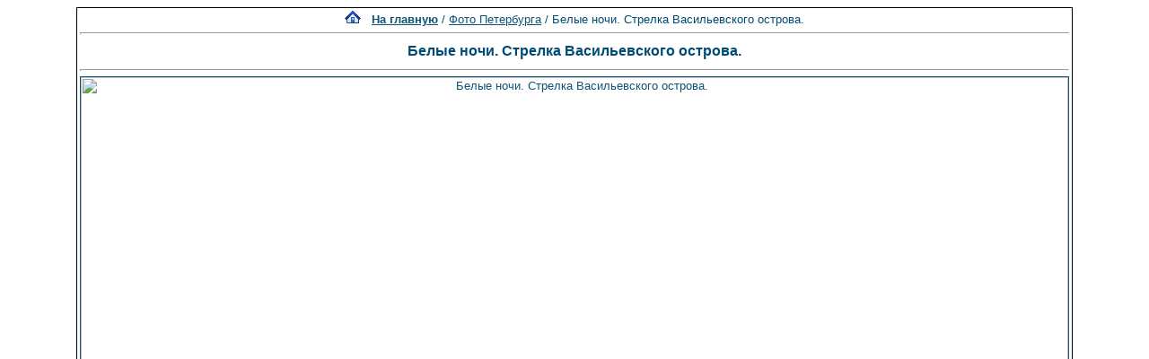

--- FILE ---
content_type: text/html; charset=windows-1251
request_url: http://spbfoto.spb.ru/foto/details.php?image_id=1163&sessionid=qv7i5k7j5crc4pt6h0ki1bvfe7
body_size: 5877
content:
<title> Белые ночи. Стрелка Васильевского острова.. Фото Петербурга. Фото Санкт-Петербурга и пригородов</title>
<meta name="description" content="Белые ночи. Стрелка Васильевского острова. - фотография из папки «Фото Петербурга» - одной из категорий каталога фотографий Санкт-Петербурга, где представлены исторические здания, дворы, жанровые фотографии и т.д. Исторические места Петербурга представлены интересными фотоальбомами: Эрмитаж, Петропавловская крепость, Юсуповский дворец, Исаакиевский собор, Спас-на-Крови, Летний сад, Петергоф, Пушкин, Павловск, памятники и скульптуры и т.д. Фотографии имеют описания и исторические справки.">

<div align="center"><!DOCTYPE HTML PUBLIC "-//W3C//DTD HTML 4.01 Transitional//EN">


<html dir="ltr">
<head>
<title>Петербург фото. Банк фотографий Санкт-Петербурга</title>
<meta name="description" content="Фото Петербурга - систематизированный каталог фотографий Санкт-Петербурга и фото его окрестностей: достопримечательности, дворы, события и мероприятия, жанровые фотографии.
Исторические места Петербурга представлены большим количеством интересных фотографий и фотоальбомами: Петропавловская крепость, Эрмитаж, Исаакиевский собор, Юсуповский дворец, Спас-на-Крови, Летний сад, Петергоф, Пушкин, Павловск, памятники и скульптуры и т.д. Фотографии имеют описания и исторические справки. Особый интерес представляют фото категории Питерский жанр, а именно фотоальбом Дворы Петербурга.
Галерея фото питерских дворов. Картинки и открытки СПб. Карта Санкт-Петербурга. Фотосайт и коллекция картинок Петербурга. Скачать красивые фотки города Питер и домов.">
<meta name="keywords" content="фотографии Петербург фото фотогалерея виды Санкт-Петербург Питер фотки сайт фотосайт домов города скачать красивые галерея открытки картинки карта Петербург СПб Ленинград Петропавловка ограда решетка Нева Исаакиевский собор Медный всадник Эрмитаж">
<meta http-equiv="content-type" content="text/html; charset=windows-1251" />
<link rel="stylesheet" href="./templates/blue/style.css" />
</head>
<body bgcolor="#FFFFFF" text="#0F5475" link="#0F5475" vlink="#0F5475" alink="#0F5475">

</div>
<table cellspacing="1" cellpadding="0" bgcolor="#000000" width="702" align="center"><tr><td bgcolor="#ffffff">
<table width="100%"><tr><td>
<div align="center"><span class="clickstream"><a href="./index.php?sessionid=qv7i5k7j5crc4pt6h0ki1bvfe7" class="clickstream"><img src="http://spbfoto.spb.ru/foto/home.png" border="0"></a>&nbsp;&nbsp;&nbsp;<a href="./index.php?sessionid=qv7i5k7j5crc4pt6h0ki1bvfe7" class="clickstream"><b>На главную</b></a>&nbsp;/&nbsp;<a href="./categories.php?cat_id=1&amp;sessionid=qv7i5k7j5crc4pt6h0ki1bvfe7" class="clickstream">Фото Петербурга</a>&nbsp;/&nbsp;Белые ночи. Стрелка Васильевского острова.</span><hr size="1" /><font family="courier"><b class="title"><h1>Белые ночи. Стрелка Васильевского острова.</h1></b></font></div>
				  <hr size="1" />
                                    <div align="center">
							                                <a href="./details.php?image_id=1160&amp;sessionid=qv7i5k7j5crc4pt6h0ki1bvfe7" alt="Белые ночи. Стрелка Васильевского острова." title="Белые ночи. Стрелка Васильевского острова.">
							    								<!-- Template file for JPG Files -->
<img src="./data/media/1/DSC_8649.jpg" border="1" alt="Белые ночи. Стрелка Васильевского острова." title="Белые ночи. Стрелка Васильевского острова."  width="1100" height="734" /><br />
</a>

<br />


<script type="text/javascript" src="//yastatic.net/share/share.js" charset="utf-8"></script>
<div class="yashare-auto-init" data-yashareL10n="ru" data-yashareType="link" data-yashareQuickServices="vkontakte,facebook,twitter,odnoklassniki,moimir,lj,moikrug"></div>


				    				    <br /><img src="./templates/blue/images/lightbox_off.gif" border="0" alt="" />&nbsp;&nbsp;<img src="./templates/blue/images/download_off.gif" border="0" alt="" />&nbsp;&nbsp;<img src="./templates/blue/images/download_zip_off.gif" border="0" alt="" />

				  </div>

<div align="center">
<script async src="//pagead2.googlesyndication.com/pagead/js/adsbygoogle.js"></script>
<!-- 728х90 баннер -->
<ins class="adsbygoogle"
     style="display:inline-block;width:728px;height:90px"
     data-ad-client="ca-pub-6658674800351834"
     data-ad-slot="2737838971"></ins>
<script>
(adsbygoogle = window.adsbygoogle || []).push({});
</script>
</div>

				  <br />
</td></tr></table>

                  <table width="100%" border="0" cellspacing="0" cellpadding="0">
                    <tr> 
                      <td height="1" bgcolor="#000000"> 
                      </td>
                    </tr>
                  </table>
                        <table width="100%" border="0" cellpadding="2" cellspacing="1">
						  <tr> 
                            <td valign="top" colspan="2" background="./templates/blue/designimages/version1.gif" height="11"><div align="center"><b><font face="courier">Белые ночи. Стрелка Васильевского острова.</font></b></div></td>
                          </tr>
                          <tr> 
                            <td valign="top" class="row1"><b>Описание:</b></td>
                            <td valign="top" class="row1"><table width="800" cellpadding="0" border="0"><tr><td>Белые ночи Санкт-Петербурга - прелестная "изюминка" прекрасного города.<br /><br />Романтический ореол вокруг всеми любимой северной столицы создавался не только влюбленными в этот город классиками литературы и живописи, а потрясающие виды – заслуга не только гениальных архитекторов.<br /><br />Метафизика города, его особое, необъяснимое логикой очарование – заслуга не только человека. Возможно, причина уникальности города – в географии, в осознанном выборе  места и времени его основания. Не зря многие считают, что знаменитые белые ночи – некий мистический феномен, встречающийся исключительно  на берегах Невы. Хотя это совсем не так.<br /><br />Город на Неве наполнен особенным, пронзительным звучанием, физически ощутимым каждым, кто способен остановиться и просто поднять взгляд к прозрачному серому небу...<br /><br />Светлые дымчатые сумерки заменяют ночь вблизи точки солнцестояния на всех широтах выше 49?. В северном полушарии это время наступает в июне, а в южном – в декабре.<br /><br />Причем чем ближе к полярному кругу, тем большим количеством белых ночей могут наслаждаться местные жители. Так, в Волгоградской области белая ночь наступает лишь раз в году – 22 июня, в Санкт-Петербурге их 23, в Архангельске – 77, а вблизи бухты Тикси ночь не наступает в течение 2,5  месяцев!<br /><br />Питер находится на 60? северной широты, и любоваться белыми ночами здесь можно с 25 – 26 мая по середину июля. Хотя официально время белых ночей с 11 июня по 2 июля.<br /><br />Обыватели часто уверены, что во время белой ночи солнце вообще не заходит за горизонт. Это тоже заблуждение: белую ночь астрономы называют гражданскими сумерками. Этот период наступает после захода солнца за горизонт до тех пор, пока глубина его погружения не превысит 6 градусов. Летом на севере гражданские сумерки продолжаются до самого восхода.<br /><br />Причина изменения высоты Солнца относительно горизонта  – наклон земной оси к плоскости ее орбиты. Благодаря этому солнечные лучи  в разное время по-разному освещают планету. В дни летнего солнцестояния оказывается освещена вся северная полярная область, а на широтах выше 65? наступает полярный день – время, когда солнце совсем не опускается за горизонт.<br /><br />На Земле множество интересных и красивых мест, Петербург - одно из самых удивительных.</td></tr></table></td>
                          </tr>
                          <tr> 
                            <td valign="top" class="row2"><b>Ключевые слова:</b></td>
                            <td valign="top" class="row2"><a href="./search.php?search_keywords=%C1%E5%EB%FB%E5_%ED%EE%F7%E8&amp;sessionid=qv7i5k7j5crc4pt6h0ki1bvfe7">Белые_ночи</a>, <a href="./search.php?search_keywords=%D1%E0%ED%EA%F2-%CF%E5%F2%E5%F0%E1%F3%F0%E3&amp;sessionid=qv7i5k7j5crc4pt6h0ki1bvfe7">Санкт-Петербург</a>, <a href="./search.php?search_keywords=%C2%E0%F1%E8%EB%FC%E5%E2%F1%EA%E8%E9&amp;sessionid=qv7i5k7j5crc4pt6h0ki1bvfe7">Васильевский</a>, <a href="./search.php?search_keywords=%EE%F1%F2%F0%EE%E2&amp;sessionid=qv7i5k7j5crc4pt6h0ki1bvfe7">остров</a></td>
                          </tr>
                          <tr> 
                            <td valign="top" class="row1"><b>Дата:</b></td>
                            <td valign="top" class="row1">2013.07.01 12:53</td>
                          </tr>
                          <tr> 
                            <td valign="top" class="row2"><b>Просмотров:</b></td>
                            <td valign="top" class="row2">41145</td>
                          </tr>
                          <tr> 
                            <td valign="top" class="row1"><b>Скачиваний:</b></td>
                            <td valign="top" class="row1">1</td>
                          </tr>
                          <tr> 
                            <td valign="top" class="row2"><b>Оценка:</b></td>
                            <td valign="top" class="row2">0.00 (0 Голосов)</td>
                          </tr>
                          <tr> 
                            <td valign="top" class="row1"><b>Размер файла:</b></td>
                            <td valign="top" class="row1">114.1&nbsp;KB</td>
                          </tr>
						  
                        </table>
                  <table width="100%" border="0" cellspacing="0" cellpadding="0">
                    <tr> 
                      <td height="1" bgcolor="#000000"> 
                      </td>
                    </tr>
                  </table>

				  				  <br />
                      <table width="100%" border="0" cellpadding="3" cellspacing="0">
                        <tr> 
                          <td class="head1" valign="top" colspan="2">IPTC Info</td><noindex><nofollow>
                        </tr>
	                <tr> 
  <td valign="top" class="row1"><b>Copyright Notice:</b></td>
  <td valign="top" class="row1"><a href="http://www.spbfotos.ru" target="_blank">www.spbfotos.ru</a></td>
</tr>                       </table></noindex></nofollow>

                  

                        <table width="100%" border="0" cellspacing="0" cellpadding="3">
                          <tr valign="top"> 
                            <td class="row2">
							  Предыдущее изображение:<br />
                              <b><a href="./details.php?image_id=1164&amp;sessionid=qv7i5k7j5crc4pt6h0ki1bvfe7">Салют над Невой. Праздник Алые Паруса 2013.</a></b>
							  <br /><br /><a href="./details.php?image_id=1164&amp;sessionid=qv7i5k7j5crc4pt6h0ki1bvfe7"><img src="./data/thumbnails/1/DSC_8751.jpg" border="1">
							  </td>

                      
                       <td align="center" valign="middle" width="230" height="80" class="row2"> 
<noindex><nofollow><a href="https://fotaru.ru" target="_blank"><img src="https://spbfoto.spb.ru/foto/templates/blue/fotograf2.gif" 
title="Фотосъемка интерьеров, предметная фотосъемка" 
alt="Профессиональная фотосъемка интерьеров, предметная фотосъемка"></a></noindex></nofollow>
                      </td>


                            <td align="right" class="row2"> &nbsp;
							  Следующее изображение:<br />
                              <b><a href="./details.php?image_id=1160&amp;sessionid=qv7i5k7j5crc4pt6h0ki1bvfe7">Белые ночи. Праздник.</a></b>
							  <br /><br /><a href="./details.php?image_id=1160&amp;sessionid=qv7i5k7j5crc4pt6h0ki1bvfe7"><img src="./data/thumbnails/1/DSC_8789.jpg" border="1">
							  </td>
                          </tr>
                        </table>



<br />
				  				  <div align="center"><form method="post" action="details.php?image_id=1163&amp;sessionid=qv7i5k7j5crc4pt6h0ki1bvfe7">
  <table border="0" cellspacing="0" cellpadding="1">
    <tr>
      <td class="head1">
        <table border="0" cellspacing="0" cellpadding="3" class="row1">
          <tr> 
            <td valign="bottom"> 
              <select name="rating" class="select">
                <option value="">--</option>
                <option value="5">5</option>
                <option value="4">4</option>
                <option value="3">3</option>
                <option value="2">2</option>
                <option value="1">1</option>
              </select>
            </td>
            <td> 
              <input type="hidden" name="action" value="rateimage" />
              <input type="hidden" name="id" value="1163" />
              <input type="submit" value="Рейтинг" name="submit" />
            </td>
          </tr>
        </table>
      </td>
    </tr>
  </table>


</div>
				  
                  				  <br />
                  <table width="100%" border="0" cellspacing="0" cellpadding="0">
                    <tr> 
                      <td height="1" bgcolor="#000000"> 
                      </td>
                    </tr>
                  </table>


                        <table width="100%" border="0" cellpadding="2" cellspacing="1">
                          <tr> 
                   <td background="./templates/blue/designimages/version1.gif" height="11"><div align="center"><b><font face="courier">Автор:</font></b></div></td>

                   <td background="./templates/blue/designimages/version1.gif" height="11"><div align="center"><b><font face="courier">Комментарий:</font></b></div></td>

                          </tr>
                          <tr><td class="commentrow1" colspan="2">Комментариев пока нет</td></tr>                        </table>



                  <table width="100%" border="0" cellspacing="0" cellpadding="0">
                    <tr> 
                      <td height="1" bgcolor="#000000"> 
                      </td>
                    </tr>
                  </table>
				  <table width="100%" border="0" cellspacing="0" cellpadding="1" align="center">
  <tr> 
    <td valign="top" class="head1"> 
      <table width="100%" border="0" cellpadding="3" cellspacing="0">
        <tr> 
          <td valign="top" class="head1" background="./templates/blue/images/cat.gif">Добавить комментарий</td>
        </tr>
        <tr> 
          <td valign="top" class="row1"> 
            <form name="commentform" action="details.php?image_id=1163&amp;sessionid=qv7i5k7j5crc4pt6h0ki1bvfe7" method="post" onsubmit="postbutton.disabled=true;">
              <table cellpadding="4" cellspacing="0" border="0">
                <tr> 
                  <td width="90"><b>Имя:</b></td>
                  <td><input type="text" name="user_name" size="30" value="" class="commentinput" /></td>
                </tr>
                <tr> 
                  <td width="90"><b>Заголовок:</b></td>
                  <td><input type="text" name="comment_headline" size="30" value="" class="commentinput" /></td>
                </tr>
                <tr> 
                  <td width="140" valign="top"><b>Комментарий:</b></td>
                  <td><textarea name="comment_text" cols="35" rows="10" class="commenttextarea"></textarea></td>
                </tr>
                <tr> 
                  <td width="90" valign="top">&nbsp;</td>
                  <td></td>
                </tr>

              <tr>
                    <td>
                    <noscript>
                       <table>
                         <tr>
                           <td><img src="./templates/blue/images/captcha8.gif" border="0" alt="" /><img src="./templates/blue/images/captcha2.gif" border="0" alt="" /><img src="./templates/blue/images/captcha6.gif" border="0" alt="" /><img src="./templates/blue/images/captcha7.gif" border="0" alt="" /><img src="./templates/blue/images/captcha0.gif" border="0" alt="" /> </td>
                           <td><input type="text" name="prevent_code" value="" size="5" /> </td>
                         </tr>
                         <tr><td colspan="2"><b>Пожалуйста, введите код</b></td>
                         </tr>
                        </table>
                    </noscript>
                  <script type="text/javascript">
                  function spamcode () {
                       var spamy = 82670;
                       document.getElementsByName("prevent_code")[0].value = spamy;
                  }
                  document.write('<input type="hidden" name="prevent_code" value="0" \/>');
                  </script>
                    </td>
               </tr>


                <tr> 
                  <td width="90" valign="top">&nbsp;</td>
                  <td>
                    <input type="hidden" name="action" value="postcomment" />
                    <input type="hidden" name="id" value="1163" />
                    <input type="submit" name="postbutton" value="Добавить комментарий" class="button" onclick="spamcode()" />
                  </td>
                </tr>
              </table>
            </form>
          </td>
        </tr>
      </table>
    </td>
  </tr>
</table> 
                  
<br />
</tr></td></table>

<div align="center"><style type="text/css">
<!--
.style1 {
	font-family: Arial, Helvetica, sans-serif;
	font-size: 9px;
}
-->
</style>
<style>
.ssill {
position:absolute;
left:-9999px;
}
</style>
<p></p>
<p align="center">
<table width="1000" border="0" cellpadding="5">
  <tr>
    <th width="250" valign="bottom" scope="col" ><span class="style1">Партнеры сайта:</span></th>
    <th width="460" scope="col"><span class="style1">Copyright &copy; 2002-2026 <a href="mailto:taruba@yandex.ru"><b>Rustam Taychinov</b><a/> <br/>
Powered by FORimages Copyright <br />
&copy; 2002 FORhomepages.de<br />
</a></th>
    <th width="250" valign="bottom" scope="col"><span class="style1">Объявления:</span></th>
  </tr>
  
  <tr>
    <td width="250" valign="top" rowspan="2"><p align="center">
    <script type="text/javascript">
<!--
var _acic=;(function(){var e=document.createElement("script");e.type="text/javascript";e.async=true;e.src="https://www.acint.net/aci.js";var t=document.getElementsByTagName("script")[0];t.parentNode.insertBefore(e,t)})()
//-->
</script>    </td>
    <td width="460"><p align="center"><NOINDEX><nofollow><a href="http://FishingPiter.ru"><img src="banner.gif" alt="Рыбалка в Питере" title="Рыбалка в Питере" border="0" width="460" height="60" /></a></nofollow></NOINDEX></p>    </td>
    <td width="250" valign="top" rowspan="2"><p align="center">
        </td>
  </tr>
  <tr>
    <td><div align="center">
          </div></td>
  </tr>
</table>
<!-- Yandex.Metrika counter -->
<script type="text/javascript">
(function (d, w, c) {
    (w[c] = w[c] || []).push(function() {
        try {
            w.yaCounter25464668 = new Ya.Metrika({id:25464668,
                    clickmap:true,
                    trackLinks:true,
                    accurateTrackBounce:true});
        } catch(e) { }
    });

    var n = d.getElementsByTagName("script")[0],
        s = d.createElement("script"),
        f = function () { n.parentNode.insertBefore(s, n); };
    s.type = "text/javascript";
    s.async = true;
    s.src = (d.location.protocol == "https:" ? "https:" : "http:") + "//mc.yandex.ru/metrika/watch.js";

    if (w.opera == "[object Opera]") {
        d.addEventListener("DOMContentLoaded", f, false);
    } else { f(); }
})(document, window, "yandex_metrika_callbacks");
</script>

<!-- /Yandex.Metrika counter -->


</body>
</html></div>

--- FILE ---
content_type: text/html; charset=utf-8
request_url: https://www.google.com/recaptcha/api2/aframe
body_size: 270
content:
<!DOCTYPE HTML><html><head><meta http-equiv="content-type" content="text/html; charset=UTF-8"></head><body><script nonce="HKRMBfeMhWzvYO9PCEfqAg">/** Anti-fraud and anti-abuse applications only. See google.com/recaptcha */ try{var clients={'sodar':'https://pagead2.googlesyndication.com/pagead/sodar?'};window.addEventListener("message",function(a){try{if(a.source===window.parent){var b=JSON.parse(a.data);var c=clients[b['id']];if(c){var d=document.createElement('img');d.src=c+b['params']+'&rc='+(localStorage.getItem("rc::a")?sessionStorage.getItem("rc::b"):"");window.document.body.appendChild(d);sessionStorage.setItem("rc::e",parseInt(sessionStorage.getItem("rc::e")||0)+1);localStorage.setItem("rc::h",'1769105572974');}}}catch(b){}});window.parent.postMessage("_grecaptcha_ready", "*");}catch(b){}</script></body></html>